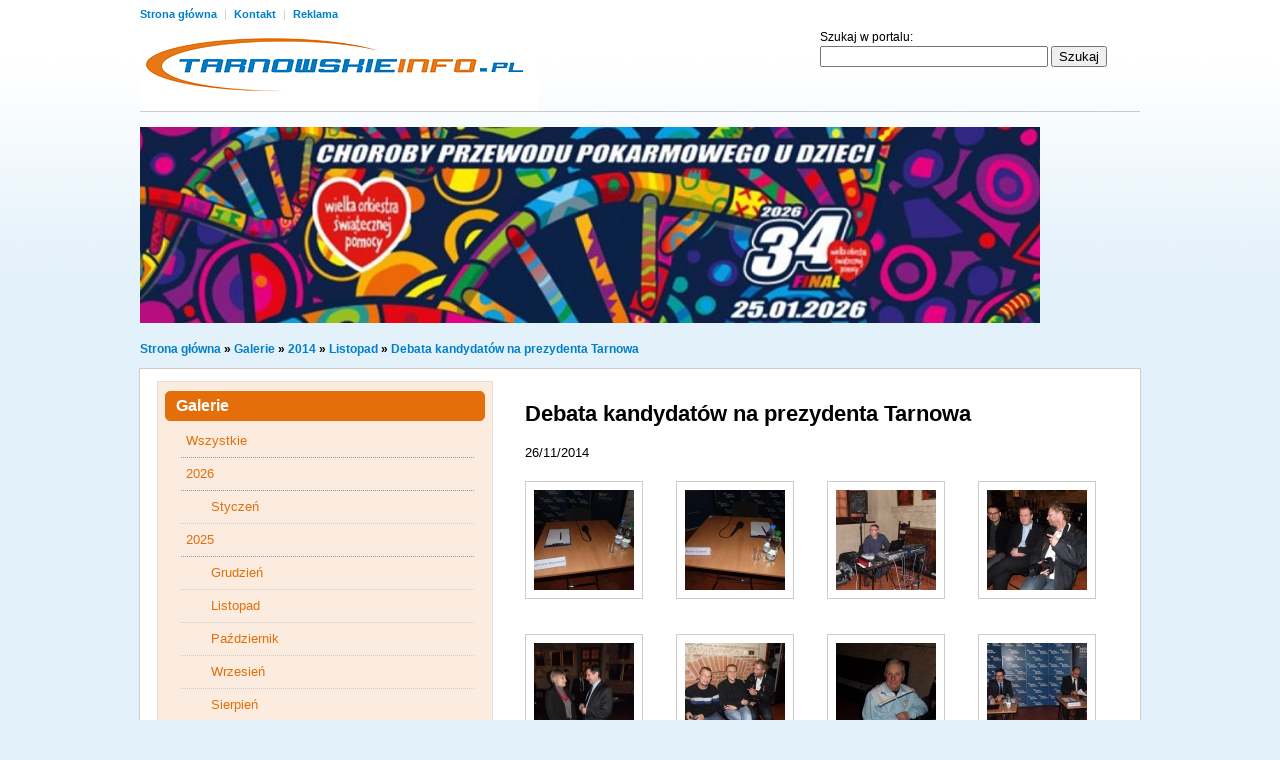

--- FILE ---
content_type: text/html; charset=utf-8
request_url: https://tarnowskieinfo.pl/galleries/show/id/1732
body_size: 2530
content:
<!DOCTYPE html PUBLIC "-//W3C//DTD XHTML 1.0 Transitional//EN" "http://www.w3.org/TR/xhtml1/DTD/xhtml1-transitional.dtd">
<html xmlns="http://www.w3.org/1999/xhtml">
<head>
	<meta http-equiv="Content-Type" content="text/html; charset=utf-8" />
	
	<title>Galeria: Debata kandydatów na prezydenta Tarnowa - TarnowskieInfo.pl</title>
	<meta name="Description" content="Glerie TarnowskieInfo.pl" />
	<meta name="Keywords"    content="Tarnów" />
	
	<link href="/css/style.css?v3" rel="stylesheet" type="text/css" />
	<link rel="stylesheet" href="/js/lib/fancybox/jquery.fancybox-1.3.4.css" type="text/css" media="screen" />
	
	<script type="text/javascript" src="/js/lib/jquery-1.5.min.js" ></script>
	<script type="text/javascript" src="/js/lib/jquery.validate.min.js" ></script>	
	<script type="text/javascript" src="/js/main.js" ></script>	
	<script type="text/javascript" src="/js/lib/fancybox/jquery.fancybox-1.3.4.pack.js"></script>
	
	
	
	<script type="text/javascript">
	  var _gaq = _gaq || [];
	  _gaq.push(['_setAccount', 'UA-22642714-1']);
	  _gaq.push(['_trackPageview']);	
	  (function() {
	    var ga = document.createElement('script'); ga.type = 'text/javascript'; ga.async = true;
	    ga.src = ('https:' == document.location.protocol ? 'https://ssl' : 'http://www') + '.google-analytics.com/ga.js';
	    var s = document.getElementsByTagName('script')[0]; s.parentNode.insertBefore(ga, s);
	  })();	
	</script>
	
    
   
</head>

<body>
  
<div class="la_head">
  <div  class="la_top">
    <div class="la_top_menu">
      <a href="/">Strona główna </a>| <a href="/statics/index/id/7">Kontakt </a> | <a href="/statics/index/id/8">Reklama </a> <br />
    </div>
    <a href="/" class="la_top_logo"><img src="/img/logo.png"  /></a>
  </div>
  <div class="la_search" style="width:500px">
  <div style="width:320px; float:right">
  	 <form action="http://tarnowskieinfo.pl/search" id="cse-search-box">
      <div>
       Szukaj w portalu:<br />
        <input type="hidden" name="cx" value="partner-pub-8321288976323217:9595132440" />
        <input type="hidden" name="cof" value="FORID:9" />
        <input type="hidden" name="ie" value="UTF-8" />
        <input style="width:220px" type="text" name="q" size="35" />
        <input type="submit" name="sa" value="Szukaj" />
      </div>  
	</form>
    </div>
	<script type="text/javascript" src="http://www.google.pl/coop/cse/brand?form=cse-search-box&amp;lang=pl"></script>
    
        
    
<!-- 
    <form action="/search">
      Szukaj w portalu:<br />
      <input class="input_text" type="text" value="" name="q" />
      <input  class="input_submit" type="submit" value="Szukaj" />
    </form> -->
    
    
    
  </div>
  <span class="cl"></span>
  
  
  	<div class="ads_1"><a href="https://wosp.tarnow.pl/program/" target="_blank" >
						<img src="/upload/adverts/4513.jpg" />
					</a></div>  
</div>
    <div class="navi">
        <a href="/">Strona główna</a> 
                	&raquo; <a href="/galleries/">Galerie</a> 
                	&raquo; <a href="/galleries/index/year/2014/">2014</a> 
                	&raquo; <a href="/galleries/index/mon/11-2014/">Listopad</a> 
                	&raquo; <a href="/galleries/show/id/1732">Debata kandydatów na prezydenta Tarnowa</a> 
              
    </div>
<div id="la_main">
  <div id="la_con">
    
    <div class="la_left" style="float:right; padding-left:0px; padding-right:10px">
  	 <div class="news">
	    <h1>Debata kandydatów na prezydenta Tarnowa</h1>
	  	<div style="margin-top: -5px; margin-bottom: -20px;">26/11/2014</div>
	  </div>
  		
  		<script>
  		$(document).ready(function(){
	  		$("a.gal_img_link").fancybox({
	  			'transitionIn'	:	'elastic',
	  			'transitionOut'	:	'elastic',
	  			'speedIn'		:	600, 
	  			'speedOut'		:	200, 
	  			'overlayShow'	:	false
	  			
	  		});
  		});
  		
  		</script>
  		
  	       	 <a class="gal_img_link" rel="g1" href="/upload/galleries/big/66637.jpg"><img src="/upload/galleries/small/66637.jpg" /></a>
           	 <a class="gal_img_link" rel="g1" href="/upload/galleries/big/66638.jpg"><img src="/upload/galleries/small/66638.jpg" /></a>
           	 <a class="gal_img_link" rel="g1" href="/upload/galleries/big/66639.jpg"><img src="/upload/galleries/small/66639.jpg" /></a>
           	 <a class="gal_img_link" rel="g1" href="/upload/galleries/big/66640.jpg"><img src="/upload/galleries/small/66640.jpg" /></a>
           	 <a class="gal_img_link" rel="g1" href="/upload/galleries/big/66641.jpg"><img src="/upload/galleries/small/66641.jpg" /></a>
           	 <a class="gal_img_link" rel="g1" href="/upload/galleries/big/66642.jpg"><img src="/upload/galleries/small/66642.jpg" /></a>
           	 <a class="gal_img_link" rel="g1" href="/upload/galleries/big/66643.jpg"><img src="/upload/galleries/small/66643.jpg" /></a>
           	 <a class="gal_img_link" rel="g1" href="/upload/galleries/big/66644.jpg"><img src="/upload/galleries/small/66644.jpg" /></a>
           	 <a class="gal_img_link" rel="g1" href="/upload/galleries/big/66645.jpg"><img src="/upload/galleries/small/66645.jpg" /></a>
           	 <a class="gal_img_link" rel="g1" href="/upload/galleries/big/66646.jpg"><img src="/upload/galleries/small/66646.jpg" /></a>
           	 <a class="gal_img_link" rel="g1" href="/upload/galleries/big/66647.jpg"><img src="/upload/galleries/small/66647.jpg" /></a>
           	 <a class="gal_img_link" rel="g1" href="/upload/galleries/big/66648.jpg"><img src="/upload/galleries/small/66648.jpg" /></a>
           	 <a class="gal_img_link" rel="g1" href="/upload/galleries/big/66649.jpg"><img src="/upload/galleries/small/66649.jpg" /></a>
           	 <a class="gal_img_link" rel="g1" href="/upload/galleries/big/66650.jpg"><img src="/upload/galleries/small/66650.jpg" /></a>
           	 <a class="gal_img_link" rel="g1" href="/upload/galleries/big/66651.jpg"><img src="/upload/galleries/small/66651.jpg" /></a>
           	 <a class="gal_img_link" rel="g1" href="/upload/galleries/big/66652.jpg"><img src="/upload/galleries/small/66652.jpg" /></a>
           	 <a class="gal_img_link" rel="g1" href="/upload/galleries/big/66653.jpg"><img src="/upload/galleries/small/66653.jpg" /></a>
           	 <a class="gal_img_link" rel="g1" href="/upload/galleries/big/66654.jpg"><img src="/upload/galleries/small/66654.jpg" /></a>
            
        		
  
</div>
<div class="la_right" style="padding-left:25px; padding-right:0px">
  <div class="la_news_box la_news_box_orange">
    <div class="la_right_head ">
      <span class="la_right_head_title">Galerie</span>
    </div>
    <div class="cats">
       <ul class="menu">
        	<li class="menu_li"> 
            	<a href="/galleries/">Wszystkie</a> 
            </li>
        	
                          	<li class="menu_li "> 
            		<a href="/galleries/index/year/2026">2026</a> 
           		</li>
             		             	<li class="sub_menu_li ">
	             		<a href="/galleries/index/mon/1-2026">
	             			Styczeń
	             		</a>
	             	</li>  
             	           
                          	<li class="menu_li "> 
            		<a href="/galleries/index/year/2025">2025</a> 
           		</li>
             		             	<li class="sub_menu_li ">
	             		<a href="/galleries/index/mon/12-2025">
	             			Grudzień
	             		</a>
	             	</li>  
             		             	<li class="sub_menu_li ">
	             		<a href="/galleries/index/mon/11-2025">
	             			Listopad
	             		</a>
	             	</li>  
             		             	<li class="sub_menu_li ">
	             		<a href="/galleries/index/mon/10-2025">
	             			Październik
	             		</a>
	             	</li>  
             		             	<li class="sub_menu_li ">
	             		<a href="/galleries/index/mon/9-2025">
	             			Wrzesień
	             		</a>
	             	</li>  
             		             	<li class="sub_menu_li ">
	             		<a href="/galleries/index/mon/8-2025">
	             			Sierpień
	             		</a>
	             	</li>  
             		             	<li class="sub_menu_li ">
	             		<a href="/galleries/index/mon/7-2025">
	             			Lipiec
	             		</a>
	             	</li>  
             		             	<li class="sub_menu_li ">
	             		<a href="/galleries/index/mon/6-2025">
	             			Czerwiec
	             		</a>
	             	</li>  
             		             	<li class="sub_menu_li ">
	             		<a href="/galleries/index/mon/5-2025">
	             			Maj
	             		</a>
	             	</li>  
             		             	<li class="sub_menu_li ">
	             		<a href="/galleries/index/mon/4-2025">
	             			Kwiecień
	             		</a>
	             	</li>  
             		             	<li class="sub_menu_li ">
	             		<a href="/galleries/index/mon/3-2025">
	             			Marzec
	             		</a>
	             	</li>  
             		             	<li class="sub_menu_li ">
	             		<a href="/galleries/index/mon/2-2025">
	             			Luty
	             		</a>
	             	</li>  
             		             	<li class="sub_menu_li ">
	             		<a href="/galleries/index/mon/1-2025">
	             			Styczeń
	             		</a>
	             	</li>  
             	           
                          	<li class="menu_li "> 
            		<a href="/galleries/index/year/2024">2024</a> 
           		</li>
             		             	<li class="sub_menu_li ">
	             		<a href="/galleries/index/mon/12-2024">
	             			Grudzień
	             		</a>
	             	</li>  
             		             	<li class="sub_menu_li ">
	             		<a href="/galleries/index/mon/11-2024">
	             			Listopad
	             		</a>
	             	</li>  
             		             	<li class="sub_menu_li ">
	             		<a href="/galleries/index/mon/10-2024">
	             			Październik
	             		</a>
	             	</li>  
             		             	<li class="sub_menu_li ">
	             		<a href="/galleries/index/mon/9-2024">
	             			Wrzesień
	             		</a>
	             	</li>  
             		             	<li class="sub_menu_li ">
	             		<a href="/galleries/index/mon/8-2024">
	             			Sierpień
	             		</a>
	             	</li>  
             		             	<li class="sub_menu_li ">
	             		<a href="/galleries/index/mon/7-2024">
	             			Lipiec
	             		</a>
	             	</li>  
             		             	<li class="sub_menu_li ">
	             		<a href="/galleries/index/mon/6-2024">
	             			Czerwiec
	             		</a>
	             	</li>  
             		             	<li class="sub_menu_li ">
	             		<a href="/galleries/index/mon/5-2024">
	             			Maj
	             		</a>
	             	</li>  
             		             	<li class="sub_menu_li ">
	             		<a href="/galleries/index/mon/4-2024">
	             			Kwiecień
	             		</a>
	             	</li>  
             		             	<li class="sub_menu_li ">
	             		<a href="/galleries/index/mon/3-2024">
	             			Marzec
	             		</a>
	             	</li>  
             		             	<li class="sub_menu_li ">
	             		<a href="/galleries/index/mon/2-2024">
	             			Luty
	             		</a>
	             	</li>  
             		             	<li class="sub_menu_li ">
	             		<a href="/galleries/index/mon/1-2024">
	             			Styczeń
	             		</a>
	             	</li>  
             	           
                          	<li class="menu_li "> 
            		<a href="/galleries/index/year/2023">2023</a> 
           		</li>
             		             	<li class="sub_menu_li ">
	             		<a href="/galleries/index/mon/12-2023">
	             			Grudzień
	             		</a>
	             	</li>  
             		             	<li class="sub_menu_li ">
	             		<a href="/galleries/index/mon/11-2023">
	             			Listopad
	             		</a>
	             	</li>  
             		             	<li class="sub_menu_li ">
	             		<a href="/galleries/index/mon/10-2023">
	             			Październik
	             		</a>
	             	</li>  
             		             	<li class="sub_menu_li ">
	             		<a href="/galleries/index/mon/9-2023">
	             			Wrzesień
	             		</a>
	             	</li>  
             		             	<li class="sub_menu_li ">
	             		<a href="/galleries/index/mon/8-2023">
	             			Sierpień
	             		</a>
	             	</li>  
             		             	<li class="sub_menu_li ">
	             		<a href="/galleries/index/mon/7-2023">
	             			Lipiec
	             		</a>
	             	</li>  
             		             	<li class="sub_menu_li ">
	             		<a href="/galleries/index/mon/6-2023">
	             			Czerwiec
	             		</a>
	             	</li>  
             		             	<li class="sub_menu_li ">
	             		<a href="/galleries/index/mon/5-2023">
	             			Maj
	             		</a>
	             	</li>  
             		             	<li class="sub_menu_li ">
	             		<a href="/galleries/index/mon/4-2023">
	             			Kwiecień
	             		</a>
	             	</li>  
             		             	<li class="sub_menu_li ">
	             		<a href="/galleries/index/mon/3-2023">
	             			Marzec
	             		</a>
	             	</li>  
             		             	<li class="sub_menu_li ">
	             		<a href="/galleries/index/mon/2-2023">
	             			Luty
	             		</a>
	             	</li>  
             		             	<li class="sub_menu_li ">
	             		<a href="/galleries/index/mon/1-2023">
	             			Styczeń
	             		</a>
	             	</li>  
             	           
                          	<li class="menu_li "> 
            		<a href="/galleries/index/year/2022">2022</a> 
           		</li>
             		             	<li class="sub_menu_li ">
	             		<a href="/galleries/index/mon/12-2022">
	             			Grudzień
	             		</a>
	             	</li>  
             		             	<li class="sub_menu_li ">
	             		<a href="/galleries/index/mon/11-2022">
	             			Listopad
	             		</a>
	             	</li>  
             		             	<li class="sub_menu_li ">
	             		<a href="/galleries/index/mon/10-2022">
	             			Październik
	             		</a>
	             	</li>  
             		             	<li class="sub_menu_li ">
	             		<a href="/galleries/index/mon/9-2022">
	             			Wrzesień
	             		</a>
	             	</li>  
             		             	<li class="sub_menu_li ">
	             		<a href="/galleries/index/mon/8-2022">
	             			Sierpień
	             		</a>
	             	</li>  
             		             	<li class="sub_menu_li ">
	             		<a href="/galleries/index/mon/7-2022">
	             			Lipiec
	             		</a>
	             	</li>  
             		             	<li class="sub_menu_li ">
	             		<a href="/galleries/index/mon/6-2022">
	             			Czerwiec
	             		</a>
	             	</li>  
             		             	<li class="sub_menu_li ">
	             		<a href="/galleries/index/mon/5-2022">
	             			Maj
	             		</a>
	             	</li>  
             		             	<li class="sub_menu_li ">
	             		<a href="/galleries/index/mon/4-2022">
	             			Kwiecień
	             		</a>
	             	</li>  
             		             	<li class="sub_menu_li ">
	             		<a href="/galleries/index/mon/3-2022">
	             			Marzec
	             		</a>
	             	</li>  
             		             	<li class="sub_menu_li ">
	             		<a href="/galleries/index/mon/2-2022">
	             			Luty
	             		</a>
	             	</li>  
             		             	<li class="sub_menu_li ">
	             		<a href="/galleries/index/mon/1-2022">
	             			Styczeń
	             		</a>
	             	</li>  
             	           
                          	<li class="menu_li "> 
            		<a href="/galleries/index/year/2021">2021</a> 
           		</li>
             		             	<li class="sub_menu_li ">
	             		<a href="/galleries/index/mon/12-2021">
	             			Grudzień
	             		</a>
	             	</li>  
             		             	<li class="sub_menu_li ">
	             		<a href="/galleries/index/mon/11-2021">
	             			Listopad
	             		</a>
	             	</li>  
             		             	<li class="sub_menu_li ">
	             		<a href="/galleries/index/mon/10-2021">
	             			Październik
	             		</a>
	             	</li>  
             		             	<li class="sub_menu_li ">
	             		<a href="/galleries/index/mon/9-2021">
	             			Wrzesień
	             		</a>
	             	</li>  
             		             	<li class="sub_menu_li ">
	             		<a href="/galleries/index/mon/8-2021">
	             			Sierpień
	             		</a>
	             	</li>  
             		             	<li class="sub_menu_li ">
	             		<a href="/galleries/index/mon/7-2021">
	             			Lipiec
	             		</a>
	             	</li>  
             		             	<li class="sub_menu_li ">
	             		<a href="/galleries/index/mon/6-2021">
	             			Czerwiec
	             		</a>
	             	</li>  
             		             	<li class="sub_menu_li ">
	             		<a href="/galleries/index/mon/5-2021">
	             			Maj
	             		</a>
	             	</li>  
             		             	<li class="sub_menu_li ">
	             		<a href="/galleries/index/mon/4-2021">
	             			Kwiecień
	             		</a>
	             	</li>  
             		             	<li class="sub_menu_li ">
	             		<a href="/galleries/index/mon/3-2021">
	             			Marzec
	             		</a>
	             	</li>  
             		             	<li class="sub_menu_li ">
	             		<a href="/galleries/index/mon/2-2021">
	             			Luty
	             		</a>
	             	</li>  
             		             	<li class="sub_menu_li ">
	             		<a href="/galleries/index/mon/1-2021">
	             			Styczeń
	             		</a>
	             	</li>  
             	           
                          	<li class="menu_li "> 
            		<a href="/galleries/index/year/2020">2020</a> 
           		</li>
             		             	<li class="sub_menu_li ">
	             		<a href="/galleries/index/mon/12-2020">
	             			Grudzień
	             		</a>
	             	</li>  
             		             	<li class="sub_menu_li ">
	             		<a href="/galleries/index/mon/11-2020">
	             			Listopad
	             		</a>
	             	</li>  
             		             	<li class="sub_menu_li ">
	             		<a href="/galleries/index/mon/10-2020">
	             			Październik
	             		</a>
	             	</li>  
             		             	<li class="sub_menu_li ">
	             		<a href="/galleries/index/mon/9-2020">
	             			Wrzesień
	             		</a>
	             	</li>  
             		             	<li class="sub_menu_li ">
	             		<a href="/galleries/index/mon/8-2020">
	             			Sierpień
	             		</a>
	             	</li>  
             		             	<li class="sub_menu_li ">
	             		<a href="/galleries/index/mon/7-2020">
	             			Lipiec
	             		</a>
	             	</li>  
             		             	<li class="sub_menu_li ">
	             		<a href="/galleries/index/mon/6-2020">
	             			Czerwiec
	             		</a>
	             	</li>  
             		             	<li class="sub_menu_li ">
	             		<a href="/galleries/index/mon/5-2020">
	             			Maj
	             		</a>
	             	</li>  
             		             	<li class="sub_menu_li ">
	             		<a href="/galleries/index/mon/4-2020">
	             			Kwiecień
	             		</a>
	             	</li>  
             		             	<li class="sub_menu_li ">
	             		<a href="/galleries/index/mon/3-2020">
	             			Marzec
	             		</a>
	             	</li>  
             		             	<li class="sub_menu_li ">
	             		<a href="/galleries/index/mon/2-2020">
	             			Luty
	             		</a>
	             	</li>  
             		             	<li class="sub_menu_li ">
	             		<a href="/galleries/index/mon/1-2020">
	             			Styczeń
	             		</a>
	             	</li>  
             	           
                          	<li class="menu_li "> 
            		<a href="/galleries/index/year/2019">2019</a> 
           		</li>
             		             	<li class="sub_menu_li ">
	             		<a href="/galleries/index/mon/12-2019">
	             			Grudzień
	             		</a>
	             	</li>  
             		             	<li class="sub_menu_li ">
	             		<a href="/galleries/index/mon/11-2019">
	             			Listopad
	             		</a>
	             	</li>  
             		             	<li class="sub_menu_li ">
	             		<a href="/galleries/index/mon/10-2019">
	             			Październik
	             		</a>
	             	</li>  
             		             	<li class="sub_menu_li ">
	             		<a href="/galleries/index/mon/9-2019">
	             			Wrzesień
	             		</a>
	             	</li>  
             		             	<li class="sub_menu_li ">
	             		<a href="/galleries/index/mon/8-2019">
	             			Sierpień
	             		</a>
	             	</li>  
             		             	<li class="sub_menu_li ">
	             		<a href="/galleries/index/mon/7-2019">
	             			Lipiec
	             		</a>
	             	</li>  
             		             	<li class="sub_menu_li ">
	             		<a href="/galleries/index/mon/6-2019">
	             			Czerwiec
	             		</a>
	             	</li>  
             		             	<li class="sub_menu_li ">
	             		<a href="/galleries/index/mon/5-2019">
	             			Maj
	             		</a>
	             	</li>  
             		             	<li class="sub_menu_li ">
	             		<a href="/galleries/index/mon/4-2019">
	             			Kwiecień
	             		</a>
	             	</li>  
             		             	<li class="sub_menu_li ">
	             		<a href="/galleries/index/mon/3-2019">
	             			Marzec
	             		</a>
	             	</li>  
             		             	<li class="sub_menu_li ">
	             		<a href="/galleries/index/mon/2-2019">
	             			Luty
	             		</a>
	             	</li>  
             		             	<li class="sub_menu_li ">
	             		<a href="/galleries/index/mon/1-2019">
	             			Styczeń
	             		</a>
	             	</li>  
             	           
                          	<li class="menu_li "> 
            		<a href="/galleries/index/year/2018">2018</a> 
           		</li>
             		             	<li class="sub_menu_li ">
	             		<a href="/galleries/index/mon/12-2018">
	             			Grudzień
	             		</a>
	             	</li>  
             		             	<li class="sub_menu_li ">
	             		<a href="/galleries/index/mon/11-2018">
	             			Listopad
	             		</a>
	             	</li>  
             		             	<li class="sub_menu_li ">
	             		<a href="/galleries/index/mon/10-2018">
	             			Październik
	             		</a>
	             	</li>  
             		             	<li class="sub_menu_li ">
	             		<a href="/galleries/index/mon/9-2018">
	             			Wrzesień
	             		</a>
	             	</li>  
             		             	<li class="sub_menu_li ">
	             		<a href="/galleries/index/mon/8-2018">
	             			Sierpień
	             		</a>
	             	</li>  
             		             	<li class="sub_menu_li ">
	             		<a href="/galleries/index/mon/7-2018">
	             			Lipiec
	             		</a>
	             	</li>  
             		             	<li class="sub_menu_li ">
	             		<a href="/galleries/index/mon/6-2018">
	             			Czerwiec
	             		</a>
	             	</li>  
             		             	<li class="sub_menu_li ">
	             		<a href="/galleries/index/mon/5-2018">
	             			Maj
	             		</a>
	             	</li>  
             		             	<li class="sub_menu_li ">
	             		<a href="/galleries/index/mon/4-2018">
	             			Kwiecień
	             		</a>
	             	</li>  
             		             	<li class="sub_menu_li ">
	             		<a href="/galleries/index/mon/3-2018">
	             			Marzec
	             		</a>
	             	</li>  
             		             	<li class="sub_menu_li ">
	             		<a href="/galleries/index/mon/2-2018">
	             			Luty
	             		</a>
	             	</li>  
             		             	<li class="sub_menu_li ">
	             		<a href="/galleries/index/mon/1-2018">
	             			Styczeń
	             		</a>
	             	</li>  
             	           
                          	<li class="menu_li "> 
            		<a href="/galleries/index/year/2017">2017</a> 
           		</li>
             		             	<li class="sub_menu_li ">
	             		<a href="/galleries/index/mon/12-2017">
	             			Grudzień
	             		</a>
	             	</li>  
             		             	<li class="sub_menu_li ">
	             		<a href="/galleries/index/mon/11-2017">
	             			Listopad
	             		</a>
	             	</li>  
             		             	<li class="sub_menu_li ">
	             		<a href="/galleries/index/mon/10-2017">
	             			Październik
	             		</a>
	             	</li>  
             		             	<li class="sub_menu_li ">
	             		<a href="/galleries/index/mon/9-2017">
	             			Wrzesień
	             		</a>
	             	</li>  
             		             	<li class="sub_menu_li ">
	             		<a href="/galleries/index/mon/8-2017">
	             			Sierpień
	             		</a>
	             	</li>  
             		             	<li class="sub_menu_li ">
	             		<a href="/galleries/index/mon/7-2017">
	             			Lipiec
	             		</a>
	             	</li>  
             		             	<li class="sub_menu_li ">
	             		<a href="/galleries/index/mon/6-2017">
	             			Czerwiec
	             		</a>
	             	</li>  
             		             	<li class="sub_menu_li ">
	             		<a href="/galleries/index/mon/5-2017">
	             			Maj
	             		</a>
	             	</li>  
             		             	<li class="sub_menu_li ">
	             		<a href="/galleries/index/mon/4-2017">
	             			Kwiecień
	             		</a>
	             	</li>  
             		             	<li class="sub_menu_li ">
	             		<a href="/galleries/index/mon/3-2017">
	             			Marzec
	             		</a>
	             	</li>  
             		             	<li class="sub_menu_li ">
	             		<a href="/galleries/index/mon/2-2017">
	             			Luty
	             		</a>
	             	</li>  
             		             	<li class="sub_menu_li ">
	             		<a href="/galleries/index/mon/1-2017">
	             			Styczeń
	             		</a>
	             	</li>  
             	           
                          	<li class="menu_li "> 
            		<a href="/galleries/index/year/2016">2016</a> 
           		</li>
             		             	<li class="sub_menu_li ">
	             		<a href="/galleries/index/mon/12-2016">
	             			Grudzień
	             		</a>
	             	</li>  
             		             	<li class="sub_menu_li ">
	             		<a href="/galleries/index/mon/11-2016">
	             			Listopad
	             		</a>
	             	</li>  
             		             	<li class="sub_menu_li ">
	             		<a href="/galleries/index/mon/10-2016">
	             			Październik
	             		</a>
	             	</li>  
             		             	<li class="sub_menu_li ">
	             		<a href="/galleries/index/mon/9-2016">
	             			Wrzesień
	             		</a>
	             	</li>  
             		             	<li class="sub_menu_li ">
	             		<a href="/galleries/index/mon/8-2016">
	             			Sierpień
	             		</a>
	             	</li>  
             		             	<li class="sub_menu_li ">
	             		<a href="/galleries/index/mon/7-2016">
	             			Lipiec
	             		</a>
	             	</li>  
             		             	<li class="sub_menu_li ">
	             		<a href="/galleries/index/mon/6-2016">
	             			Czerwiec
	             		</a>
	             	</li>  
             		             	<li class="sub_menu_li ">
	             		<a href="/galleries/index/mon/5-2016">
	             			Maj
	             		</a>
	             	</li>  
             		             	<li class="sub_menu_li ">
	             		<a href="/galleries/index/mon/4-2016">
	             			Kwiecień
	             		</a>
	             	</li>  
             		             	<li class="sub_menu_li ">
	             		<a href="/galleries/index/mon/3-2016">
	             			Marzec
	             		</a>
	             	</li>  
             		             	<li class="sub_menu_li ">
	             		<a href="/galleries/index/mon/2-2016">
	             			Luty
	             		</a>
	             	</li>  
             		             	<li class="sub_menu_li ">
	             		<a href="/galleries/index/mon/1-2016">
	             			Styczeń
	             		</a>
	             	</li>  
             	           
                          	<li class="menu_li "> 
            		<a href="/galleries/index/year/2015">2015</a> 
           		</li>
             		             	<li class="sub_menu_li ">
	             		<a href="/galleries/index/mon/12-2015">
	             			Grudzień
	             		</a>
	             	</li>  
             		             	<li class="sub_menu_li ">
	             		<a href="/galleries/index/mon/11-2015">
	             			Listopad
	             		</a>
	             	</li>  
             		             	<li class="sub_menu_li ">
	             		<a href="/galleries/index/mon/10-2015">
	             			Październik
	             		</a>
	             	</li>  
             		             	<li class="sub_menu_li ">
	             		<a href="/galleries/index/mon/9-2015">
	             			Wrzesień
	             		</a>
	             	</li>  
             		             	<li class="sub_menu_li ">
	             		<a href="/galleries/index/mon/8-2015">
	             			Sierpień
	             		</a>
	             	</li>  
             		             	<li class="sub_menu_li ">
	             		<a href="/galleries/index/mon/7-2015">
	             			Lipiec
	             		</a>
	             	</li>  
             		             	<li class="sub_menu_li ">
	             		<a href="/galleries/index/mon/6-2015">
	             			Czerwiec
	             		</a>
	             	</li>  
             		             	<li class="sub_menu_li ">
	             		<a href="/galleries/index/mon/5-2015">
	             			Maj
	             		</a>
	             	</li>  
             		             	<li class="sub_menu_li ">
	             		<a href="/galleries/index/mon/4-2015">
	             			Kwiecień
	             		</a>
	             	</li>  
             		             	<li class="sub_menu_li ">
	             		<a href="/galleries/index/mon/3-2015">
	             			Marzec
	             		</a>
	             	</li>  
             		             	<li class="sub_menu_li ">
	             		<a href="/galleries/index/mon/2-2015">
	             			Luty
	             		</a>
	             	</li>  
             		             	<li class="sub_menu_li ">
	             		<a href="/galleries/index/mon/1-2015">
	             			Styczeń
	             		</a>
	             	</li>  
             	           
                          	<li class="menu_li "> 
            		<a href="/galleries/index/year/2014">2014</a> 
           		</li>
             		             	<li class="sub_menu_li ">
	             		<a href="/galleries/index/mon/12-2014">
	             			Grudzień
	             		</a>
	             	</li>  
             		             	<li class="sub_menu_li act">
	             		<a href="/galleries/index/mon/11-2014">
	             			Listopad
	             		</a>
	             	</li>  
             		             	<li class="sub_menu_li ">
	             		<a href="/galleries/index/mon/10-2014">
	             			Październik
	             		</a>
	             	</li>  
             		             	<li class="sub_menu_li ">
	             		<a href="/galleries/index/mon/9-2014">
	             			Wrzesień
	             		</a>
	             	</li>  
             		             	<li class="sub_menu_li ">
	             		<a href="/galleries/index/mon/8-2014">
	             			Sierpień
	             		</a>
	             	</li>  
             		             	<li class="sub_menu_li ">
	             		<a href="/galleries/index/mon/7-2014">
	             			Lipiec
	             		</a>
	             	</li>  
             		             	<li class="sub_menu_li ">
	             		<a href="/galleries/index/mon/6-2014">
	             			Czerwiec
	             		</a>
	             	</li>  
             		             	<li class="sub_menu_li ">
	             		<a href="/galleries/index/mon/5-2014">
	             			Maj
	             		</a>
	             	</li>  
             		             	<li class="sub_menu_li ">
	             		<a href="/galleries/index/mon/4-2014">
	             			Kwiecień
	             		</a>
	             	</li>  
             		             	<li class="sub_menu_li ">
	             		<a href="/galleries/index/mon/3-2014">
	             			Marzec
	             		</a>
	             	</li>  
             		             	<li class="sub_menu_li ">
	             		<a href="/galleries/index/mon/2-2014">
	             			Luty
	             		</a>
	             	</li>  
             		             	<li class="sub_menu_li ">
	             		<a href="/galleries/index/mon/1-2014">
	             			Styczeń
	             		</a>
	             	</li>  
             	           
                          	<li class="menu_li "> 
            		<a href="/galleries/index/year/2013">2013</a> 
           		</li>
             		             	<li class="sub_menu_li ">
	             		<a href="/galleries/index/mon/12-2013">
	             			Grudzień
	             		</a>
	             	</li>  
             		             	<li class="sub_menu_li ">
	             		<a href="/galleries/index/mon/11-2013">
	             			Listopad
	             		</a>
	             	</li>  
             		             	<li class="sub_menu_li ">
	             		<a href="/galleries/index/mon/10-2013">
	             			Październik
	             		</a>
	             	</li>  
             		             	<li class="sub_menu_li ">
	             		<a href="/galleries/index/mon/9-2013">
	             			Wrzesień
	             		</a>
	             	</li>  
             		             	<li class="sub_menu_li ">
	             		<a href="/galleries/index/mon/8-2013">
	             			Sierpień
	             		</a>
	             	</li>  
             		             	<li class="sub_menu_li ">
	             		<a href="/galleries/index/mon/7-2013">
	             			Lipiec
	             		</a>
	             	</li>  
             		             	<li class="sub_menu_li ">
	             		<a href="/galleries/index/mon/6-2013">
	             			Czerwiec
	             		</a>
	             	</li>  
             		             	<li class="sub_menu_li ">
	             		<a href="/galleries/index/mon/5-2013">
	             			Maj
	             		</a>
	             	</li>  
             		             	<li class="sub_menu_li ">
	             		<a href="/galleries/index/mon/4-2013">
	             			Kwiecień
	             		</a>
	             	</li>  
             		             	<li class="sub_menu_li ">
	             		<a href="/galleries/index/mon/3-2013">
	             			Marzec
	             		</a>
	             	</li>  
             		             	<li class="sub_menu_li ">
	             		<a href="/galleries/index/mon/2-2013">
	             			Luty
	             		</a>
	             	</li>  
             		             	<li class="sub_menu_li ">
	             		<a href="/galleries/index/mon/1-2013">
	             			Styczeń
	             		</a>
	             	</li>  
             	           
                          	<li class="menu_li "> 
            		<a href="/galleries/index/year/2012">2012</a> 
           		</li>
             		             	<li class="sub_menu_li ">
	             		<a href="/galleries/index/mon/12-2012">
	             			Grudzień
	             		</a>
	             	</li>  
             		             	<li class="sub_menu_li ">
	             		<a href="/galleries/index/mon/11-2012">
	             			Listopad
	             		</a>
	             	</li>  
             		             	<li class="sub_menu_li ">
	             		<a href="/galleries/index/mon/10-2012">
	             			Październik
	             		</a>
	             	</li>  
             		             	<li class="sub_menu_li ">
	             		<a href="/galleries/index/mon/9-2012">
	             			Wrzesień
	             		</a>
	             	</li>  
             		             	<li class="sub_menu_li ">
	             		<a href="/galleries/index/mon/8-2012">
	             			Sierpień
	             		</a>
	             	</li>  
             		             	<li class="sub_menu_li ">
	             		<a href="/galleries/index/mon/7-2012">
	             			Lipiec
	             		</a>
	             	</li>  
             		             	<li class="sub_menu_li ">
	             		<a href="/galleries/index/mon/6-2012">
	             			Czerwiec
	             		</a>
	             	</li>  
             		             	<li class="sub_menu_li ">
	             		<a href="/galleries/index/mon/5-2012">
	             			Maj
	             		</a>
	             	</li>  
             		             	<li class="sub_menu_li ">
	             		<a href="/galleries/index/mon/4-2012">
	             			Kwiecień
	             		</a>
	             	</li>  
             		             	<li class="sub_menu_li ">
	             		<a href="/galleries/index/mon/3-2012">
	             			Marzec
	             		</a>
	             	</li>  
             		             	<li class="sub_menu_li ">
	             		<a href="/galleries/index/mon/2-2012">
	             			Luty
	             		</a>
	             	</li>  
             		             	<li class="sub_menu_li ">
	             		<a href="/galleries/index/mon/1-2012">
	             			Styczeń
	             		</a>
	             	</li>  
             	           
                          	<li class="menu_li "> 
            		<a href="/galleries/index/year/2011">2011</a> 
           		</li>
             		             	<li class="sub_menu_li ">
	             		<a href="/galleries/index/mon/12-2011">
	             			Grudzień
	             		</a>
	             	</li>  
             		             	<li class="sub_menu_li ">
	             		<a href="/galleries/index/mon/11-2011">
	             			Listopad
	             		</a>
	             	</li>  
             		             	<li class="sub_menu_li ">
	             		<a href="/galleries/index/mon/10-2011">
	             			Październik
	             		</a>
	             	</li>  
             		             	<li class="sub_menu_li ">
	             		<a href="/galleries/index/mon/9-2011">
	             			Wrzesień
	             		</a>
	             	</li>  
             		             	<li class="sub_menu_li ">
	             		<a href="/galleries/index/mon/8-2011">
	             			Sierpień
	             		</a>
	             	</li>  
             		             	<li class="sub_menu_li ">
	             		<a href="/galleries/index/mon/7-2011">
	             			Lipiec
	             		</a>
	             	</li>  
             		             	<li class="sub_menu_li ">
	             		<a href="/galleries/index/mon/6-2011">
	             			Czerwiec
	             		</a>
	             	</li>  
             		             	<li class="sub_menu_li ">
	             		<a href="/galleries/index/mon/5-2011">
	             			Maj
	             		</a>
	             	</li>  
             		             	<li class="sub_menu_li ">
	             		<a href="/galleries/index/mon/4-2011">
	             			Kwiecień
	             		</a>
	             	</li>  
             		             	<li class="sub_menu_li ">
	             		<a href="/galleries/index/mon/3-2011">
	             			Marzec
	             		</a>
	             	</li>  
             		             	<li class="sub_menu_li ">
	             		<a href="/galleries/index/mon/2-2011">
	             			Luty
	             		</a>
	             	</li>  
             		             	<li class="sub_menu_li ">
	             		<a href="/galleries/index/mon/1-2011">
	             			Styczeń
	             		</a>
	             	</li>  
             	           
                          	<li class="menu_li "> 
            		<a href="/galleries/index/year/2010">2010</a> 
           		</li>
             		             	<li class="sub_menu_li ">
	             		<a href="/galleries/index/mon/12-2010">
	             			Grudzień
	             		</a>
	             	</li>  
             		             	<li class="sub_menu_li ">
	             		<a href="/galleries/index/mon/11-2010">
	             			Listopad
	             		</a>
	             	</li>  
             		             	<li class="sub_menu_li ">
	             		<a href="/galleries/index/mon/10-2010">
	             			Październik
	             		</a>
	             	</li>  
             		             	<li class="sub_menu_li ">
	             		<a href="/galleries/index/mon/9-2010">
	             			Wrzesień
	             		</a>
	             	</li>  
             		             	<li class="sub_menu_li ">
	             		<a href="/galleries/index/mon/8-2010">
	             			Sierpień
	             		</a>
	             	</li>  
             		             	<li class="sub_menu_li ">
	             		<a href="/galleries/index/mon/7-2010">
	             			Lipiec
	             		</a>
	             	</li>  
             		             	<li class="sub_menu_li ">
	             		<a href="/galleries/index/mon/6-2010">
	             			Czerwiec
	             		</a>
	             	</li>  
             		             	<li class="sub_menu_li ">
	             		<a href="/galleries/index/mon/5-2010">
	             			Maj
	             		</a>
	             	</li>  
             		             	<li class="sub_menu_li ">
	             		<a href="/galleries/index/mon/4-2010">
	             			Kwiecień
	             		</a>
	             	</li>  
             		             	<li class="sub_menu_li ">
	             		<a href="/galleries/index/mon/3-2010">
	             			Marzec
	             		</a>
	             	</li>  
             		             	<li class="sub_menu_li ">
	             		<a href="/galleries/index/mon/2-2010">
	             			Luty
	             		</a>
	             	</li>  
             		             	<li class="sub_menu_li ">
	             		<a href="/galleries/index/mon/1-2010">
	             			Styczeń
	             		</a>
	             	</li>  
             	           
                          	<li class="menu_li "> 
            		<a href="/galleries/index/year/2009">2009</a> 
           		</li>
             		             	<li class="sub_menu_li ">
	             		<a href="/galleries/index/mon/12-2009">
	             			Grudzień
	             		</a>
	             	</li>  
             		             	<li class="sub_menu_li ">
	             		<a href="/galleries/index/mon/11-2009">
	             			Listopad
	             		</a>
	             	</li>  
             		             	<li class="sub_menu_li ">
	             		<a href="/galleries/index/mon/10-2009">
	             			Październik
	             		</a>
	             	</li>  
             		             	<li class="sub_menu_li ">
	             		<a href="/galleries/index/mon/9-2009">
	             			Wrzesień
	             		</a>
	             	</li>  
             		             	<li class="sub_menu_li ">
	             		<a href="/galleries/index/mon/8-2009">
	             			Sierpień
	             		</a>
	             	</li>  
             		             	<li class="sub_menu_li ">
	             		<a href="/galleries/index/mon/7-2009">
	             			Lipiec
	             		</a>
	             	</li>  
             		             	<li class="sub_menu_li ">
	             		<a href="/galleries/index/mon/6-2009">
	             			Czerwiec
	             		</a>
	             	</li>  
             		             	<li class="sub_menu_li ">
	             		<a href="/galleries/index/mon/5-2009">
	             			Maj
	             		</a>
	             	</li>  
             		             	<li class="sub_menu_li ">
	             		<a href="/galleries/index/mon/4-2009">
	             			Kwiecień
	             		</a>
	             	</li>  
             		             	<li class="sub_menu_li ">
	             		<a href="/galleries/index/mon/3-2009">
	             			Marzec
	             		</a>
	             	</li>  
             		             	<li class="sub_menu_li ">
	             		<a href="/galleries/index/mon/2-2009">
	             			Luty
	             		</a>
	             	</li>  
             		             	<li class="sub_menu_li ">
	             		<a href="/galleries/index/mon/1-2009">
	             			Styczeń
	             		</a>
	             	</li>  
             	           
                          	<li class="menu_li "> 
            		<a href="/galleries/index/year/2008">2008</a> 
           		</li>
             		             	<li class="sub_menu_li ">
	             		<a href="/galleries/index/mon/12-2008">
	             			Grudzień
	             		</a>
	             	</li>  
             		             	<li class="sub_menu_li ">
	             		<a href="/galleries/index/mon/11-2008">
	             			Listopad
	             		</a>
	             	</li>  
             		             	<li class="sub_menu_li ">
	             		<a href="/galleries/index/mon/10-2008">
	             			Październik
	             		</a>
	             	</li>  
             		             	<li class="sub_menu_li ">
	             		<a href="/galleries/index/mon/9-2008">
	             			Wrzesień
	             		</a>
	             	</li>  
             	           
                     
      </ul>
    </div>
  </div>
  
    
</div>
    
  </div>
  <span class="cl"></span>
  <div class="la_hr">
  </div>
  <div style="text-align: center;">
  	  </div>
  
  <span class="cl"></span>
  <div id="la_foot">
    <div style="display:inline-block">
      <div class="it">
        <a class="b" href="/" >Strona główna</a>
      </div>
      <span class="foot_sl">|</span>
      <div class="it">
        <a class="b" href="/galleries" >Galerie</a>
      </div>
      <span class="foot_sl">|</span>
      <div class="it">
        <a class="b" href="/statics/index/id/9" >Regulamin</a>
      </div>
      <span class="foot_sl">|</span>
      <div class="it">
        <a class="b" href="/statics/index/id/8" >Reklama</a>
      </div>
      <span class="foot_sl">|</span>
      <div class="it">
        <a class="b" href="/statics/index/id/7" >Kontakt</a>
      </div>
    </div>
    <div class="sub">
      	     
	        <a class="b" href="/index/show/catid/1" >Tarnów</a> |
	    
                	     
	        <a class="b" href="/index/show/catid/2" >Region</a> |
	    
                	     
	        <a class="b" href="/index/show/catid/3" >Kultura</a> |
	    
                	     
	        <a class="b" href="/index/show/catid/4" >Sport</a> |
	    
                	     
	        <a class="b" href="/index/show/catid/5" >Turystyka</a> |
	    
                	     
	        <a class="b" href="/index/show/catid/6" >Tradycja</a> |
	    
                	     
	        <a class="b" href="/index/show/catid/7" >Na zdrowie</a> |
	    
                	     
	        <a class="b" href="/index/show/catid/8" >Ekologie i przemysł</a> |
	    
          <br />      	     
	        <a class="b" href="/index/show/catid/9" >Teatr</a> |
	    
                	     
	        <a class="b" href="/index/show/catid/10" >Felietony</a> |
	    
                	     
	        <a class="b" href="/index/show/catid/11" >Wywiady</a> |
	    
                	     
	        <a class="b" href="/index/show/catid/12" >Kobiety</a> |
	    
                	     
	        <a class="b" href="/index/show/catid/13" >Kulinarne</a> |
	    
                	     
	        <a class="b" href="/index/show/catid/14" >Polecamy</a> |
	    
                      
    </div>
  </div>
  <span class="cl"></span>
</div>
</body>
</html>

--- FILE ---
content_type: text/javascript
request_url: https://tarnowskieinfo.pl/js/main.js
body_size: -60
content:
function confirmDelete(message)
{
	if(!message){
		message = "Czy napewno usunąć?";
	}
	if(confirm(message)){
		return true;
	} else {
		return false;
	}
}

